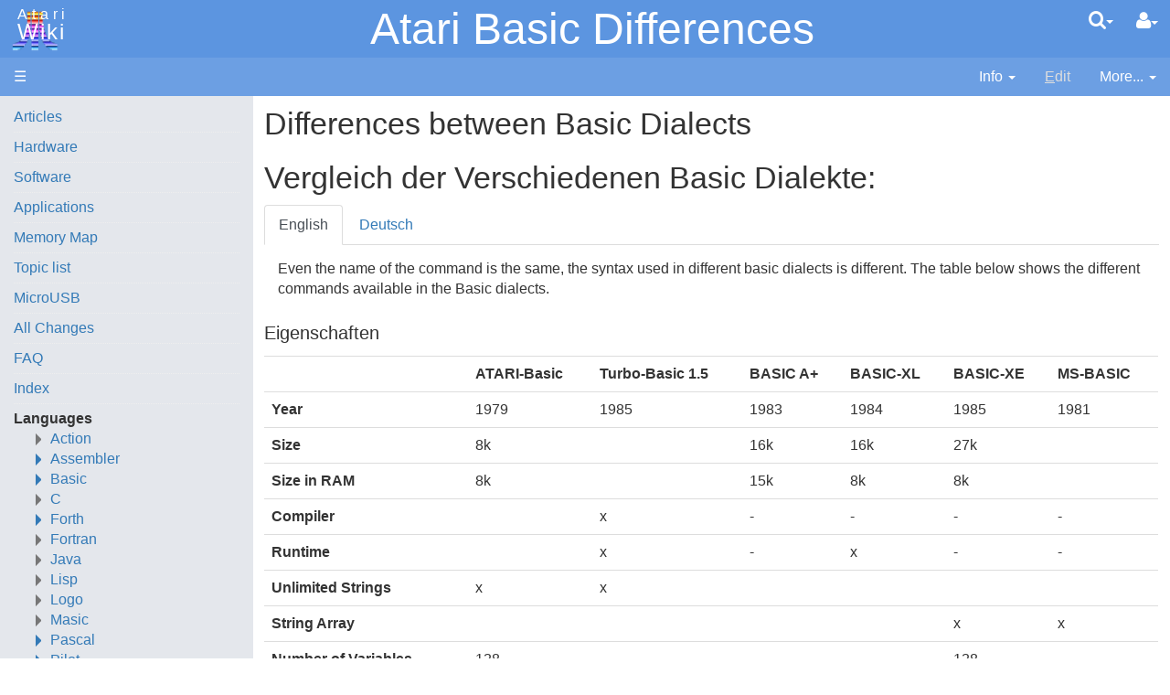

--- FILE ---
content_type: text/html;charset=UTF-8
request_url: https://atariwiki.org/wiki/Wiki.jsp?page=Atari%20Basic%20Differences
body_size: 9446
content:
<!doctype html>
<html lang="en" name="top">
  <head>

  <title>
    AtariWiki V3.1: Atari Basic Differences</title>
  <meta charset="UTF-8">
<meta http-equiv="x-ua-compatible" content="ie=edge" />
<meta name="viewport" content="width=device-width, initial-scale=1">
<meta name="author" content="Stefan Haubenthal">
  <meta name="description" content="Page version 18, last modified by Stefan Haubenthal, on " />
  <script type="text/javascript">//<![CDATA[
var LocalizedStrings = {
"javascript.dialog.styles":"Additional Styles",
"javascript.sbox.clone.suffix":"-New",
"javascript.sbox.clone":"Clone this page",
"javascript.slimbox.remoteRequest":"Remote Request {0} of {1}",
"javascript.dialog.plugin":"Plugin",
"javascript.preview.zone":"Preview Zone",
"javascript.filter.all":"( All )",
"javascript.group.validName":"Please provide a valid name for the new Group",
"javascript.dialog.permission":"Page Permission",
"javascript.slimbox.next":"Next&raquo;",
"javascript.broken.image":"Content unavailable! (broken link)",
"javascript.slimbox.previous":"&laquo;Previous",
"javascript.dialog.confirm":"Confirm",
"javascript.favs.show":"Click to show Favorites",
"javascript.slimbox.close":"Close &#215;",
"javascript.dialog.link.attributes":"Wiki Link Attributes",
"javascript.prefs.areyousure":"Without clicking the Save User Preferences button, your changes will be lost. Are you sure you want to exit this page?",
"javascript.edit.findandreplace.nomatch":"No match found!",
"javascript.tip.default.title":"More...",
"javascript.sbox.create":"Create {0}",
"javascript.collapse":"Click to collapse",
"javascript.slimbox.size":"Size: {0}px x {1}px",
"javascript.slimbox.error":"<h2>Error</h2>There was a problem with your request.<br />Please try again",
"javascript.dialog.toc.options":"TOC options",
"javascript.sort.ascending":"Ascending order. Click to reverse sort order",
"javascript.sbox.clearrecent":"Clear Recent Searches",
"javascript.sectionediting.label":"Section Overview",
"javascript.dialog.cancel":"Cancel",
"javascript.edit.areyousure":"Without clicking the Save button, your changes will be lost. Are you sure you want to exit this page?",
"javascript.edit.toolbar.makeSelection":"Please make first a selection.",
"javascript.category.title":"Click to show category [{0}] ...",
"javascript.dialog.principal":"Roles, Groups or Users",
"javascript.dialog.character.entities":"Character entities",
"javascript.slimbox.info":"Image {0} of {1}",
"javascript.slimbox.directLink":"Direct Link to the target",
"javascript.filter.hint":"Enter filter pattern (esc to clear)",
"javascript.favs.hide":"Click to hide Favorites",
"javascript.slimbox.btn":"Click to view {0}",
"javascript.tablefilter":"Filter Table Content",
"javascript.sort.click":"Click to sort",
"javascript.edit.startOfPage":"( Start of page )",
"javascript.quick.edit":"Edit this section",
"javascript.slimbox.caption":"Direct link to {0}",
"javascript.edit.resize":"Drag to resize the text area",
"javascript.edit.allsections":"( All )",
"javascript.sort.descending":"Descending order. Click to reverse sort order",
"javascript.expand":"Click to expand",
"javascript.slimbox.close.title":"Close [Esc]"
};


String.I18N = LocalizedStrings;
String.I18N.PREFIX = "javascript.";
//]]></script>

<link rel="stylesheet" type="text/css" media="screen, projection, print" id="main-stylesheet"
     href="/wiki/templates/atariwiki/haddock.css" />

<link rel="stylesheet" type="text/css" media="screen, projection, print" id="main-stylesheet"
     href="/wiki/templates/atariwiki/atariwiki.css" />

<!-- INCLUDERESOURCES (stylesheet) -->
<!-- INCLUDERESOURCES (inlinecss) -->
<script src="/wiki/scripts/haddock.js"></script>

<!-- INCLUDERESOURCES (script) -->
<meta name="wikiContext" content='view' />
<meta name="wikiBaseUrl" content='/wiki' />
<meta name="wikiPageUrl" content='/wiki/Wiki.jsp?page=%23%24%25' />
<meta name="wikiEditUrl" content='/wiki/Edit.jsp?page=%23%24%25' />
<meta name="wikiCloneUrl" content='/wiki/Edit.jsp?page=%23%24%25&clone=Atari Basic Differences' />
<meta name="wikiJsonUrl" content='/wiki/ajax' /><meta name="wikiPageName" content='Atari Basic Differences' /><meta name="wikiUserName" content="172.42.1.105" />
<meta name="wikiTemplateUrl" content='/wiki/templates/atariwiki/' />
<meta name="wikiApplicationName" content='AtariWiki V3.1' />
<meta name="wikiCsrfProtection" content='13787be9-c53a-4c5d-a766-2d4c73f8414f'/><meta name="wikiXHRSearch" content='/wiki/templates/atariwiki/../default/AJAXSearch.jsp' />
<meta name="wikiXHRPreview" content='/wiki/templates/atariwiki/../default/AJAXPreview.jsp' />
<meta name="wikiXHRCategories" content='/wiki/templates/atariwiki/../default/AJAXCategories.jsp' />
<meta name="wikiXHRHtml2Markup" content='/wiki/XHRHtml2Markup.jsp' />
<meta name="wikiXHRMarkup2Wysiwyg" content='/wiki/XHRMarkup2Wysiwyg.jsp' />

<script type="text/javascript">//<![CDATA[
/* INCLUDERESOURCES (jsfunction) */

//]]></script>

<link rel="search" href="/wiki/Wiki.jsp?page=Search"
    title='Search AtariWiki V3.1' />
<link rel="help"   href="/wiki/Wiki.jsp?page=TextFormattingRules"
    title="Help" />
<link rel="start"  href="/wiki/Wiki.jsp?page=No%20such%20variable%3A%20No%20variable%20jspwiki.frontPage%20defined." title="Front page" />
<link rel="alternate stylesheet" type="text/css" href="/wiki/templates/atariwiki/haddock.css"
    title="Standard" />

<link rel="apple-touch-icon" sizes="180x180" href="favicons/apple-touch-icon.png">
<link rel="icon" type="image/png" sizes="32x32" href="favicons/favicon-32x32.png">
<link rel="icon" type="image/png" sizes="16x16" href="favicons/favicon-16x16.png">
<link rel="manifest" href="favicons/site.webmanifest">
<link rel="mask-icon" href="favicons/safari-pinned-tab.svg" color="#da532c">
<link rel="shortcut icon" href="favicons/favicon.ico">
<meta name="msapplication-TileColor" content="#da532c">
<meta name="msapplication-config" content="favicons/browserconfig.xml">
<meta name="theme-color" content="#ffffff">

<link rel="alternate" type="application/rss+xml" title="RSS wiki feed for the entire site." href="/wiki/rss.rdf" />
<link rel="alternate" type="application/rss+xml" title="RSS wiki feed for page AtariWiki V3.1: Atari Basic Differences." href="/wiki/rss.jsp?page=Atari+Basic+Differences&amp;mode=wiki" />
</head>

<body class="context-view">

<div class="container-fluid fav-left fixed-header">

  <div class="header">

  <div class="topline">

    <div class="cage pull-left" tabindex="0">

    <a class="logo pull-left"
        href="/wiki/Wiki.jsp?page=Main"
       title="Go to home page Main ">Atari<b>Wiki</b></a>

        </div>

    <div class="cage pull-right userbox user-anonymous" tabindex="0">

  <a href="#" aria-label="User Menu" class="btn">
    <span class="icon-user"></span><span class="caret"></span>
  </a>
  <ul class="dropdown-menu pull-right" data-hover-parent=".userbox">
    <li>
      <a class="wikipage" href="/wiki/Wiki.jsp?page=UserPreferences" accesskey="" title="" ><span class="icon-user"></span>
          G&#8217;day (anonymous guest)</a></li>

    <li class="divider"></li>

    <li class="dropdown-header">
      <a class="btn btn-default btn-block"  href="/wiki/UserPreferences.jsp?redirect=Atari+Basic+Differences">User Preferences</a><a class="btn btn-primary btn-block login"  href="/wiki/Login.jsp?redirect=Atari+Basic+Differences"><span class="icon-signin"></span> Log in</a><a class="btn btn-link btn-block register"  href="/wiki/Login.jsp?redirect=Atari+Basic+Differences&amp;tab=register">Register a new user!</a></li>
  </ul>
</div>
<form action="/wiki/Search.jsp"
  class="form-inline searchbox pull-right"
  id="searchForm" tabindex="0" role="search"
  accept-charset="UTF-8">

  <input type="hidden" name="X-XSRF-TOKEN" id="X-XSRF-TOKEN" value="13787be9-c53a-4c5d-a766-2d4c73f8414f"/><a href="#" aria-label="Quick Search Menu" class="btn">
    <span class="icon-search"></span><span class="caret"></span>
  </a>
  <ul class="dropdown-menu" data-hover-parent=".searchbox">
    <li class="dropdown-header">
      <input type="text" size="20" class="form-control" name="query" id="query"
             placeholder="To search, type ahead" />
    </li>
    <li class="dropdown-header">
      <button type="submit"
              class="btn btn-primary btn-block" name="searchSubmit" id="searchSubmit"
  	          value="Go!"> For full search, hit enter...</button>
    </li>
    <li class="divider"></li>
    <li class="dropdown-header">Recent Searches</li>
    </ul>
</form>
<div class="pagename" title="Atari Basic Differences">
      <a href="#top" tabindex="-1">Atari Basic Differences</a></div>

  </div>
  <div class="navigation" role="navigation">

<ul class="nav nav-pills pull-left">
  <li id="menu"><a href="#"><!--&#x2261;-->&#9776;</a></li>

  </ul>

<ul class="nav nav-pills pull-right">

    <li id="info" tabindex="0" role="contentinfo">
      <a href="#" accessKey="i">
        <span class="icon-info-menu"></span>
        <span>Info</span>
        <span class="caret"></span></a>
    <ul class="dropdown-menu pull-right" data-hover-parent="li">
      <li class="dropdown-header">Version : <span class="badge">18</span></li>
      <li class="dropdown-header">Date Modified :
        <span>
        <a href="/wiki/Diff.jsp?page=Atari%20Basic%20Differences&amp;r1=18&amp;r2=17">03-Feb-2023 15:21</a></span>
      </li>
      <li class="dropdown-header">Author :
		Stefan Haubenthal</li>
      <li class="dropdown-header">
        <a href='/wiki/rss.jsp?page=Atari Basic Differences&mode=wiki' class='feed' title='RSS feed for page Atari Basic Differences'>&nbsp;</a> </li>
      <li class="divider"></li>
      <li class="dropdown-header">
        <a class="btn btn-xs btn-default " tabindex="0"  href="/wiki/PageInfo.jsp?page=Atari%20Basic%20Differences">More Info...</a></li>
      <li class="dropdown-header">
        <a class="btn btn-xs btn-default disabled" tabindex="0"  href="/wiki/Upload.jsp?page=Atari%20Basic%20Differences"><span class="icon-paper-clip"></span>
          Attachments</a></li>
      <li class="divider"></li>
      <li class="dropdown-header">
        Reading time: 7.5 mins, 1699 words</li>
      </ul>
  </li>
  <li id="edit"
	  class="disabled">
      <a accesskey="e"  href="/wiki/Edit.jsp?page=Atari%20Basic%20Differences"><span class="icon-pencil"></span>
          <span><span class='accesskey'>E</span>dit</span></a></li>
  <li id="more" tabindex="0">
    <a href="#">
        <span class="icon-ellipsis-v"></span>
        <span>More...</span>
        <span class="caret"></span>
    </a>
    <ul class="dropdown-menu pull-right" data-hover-parent="li">
      <li>
          <a class="slimbox-link"  href="/wiki/Wiki.jsp?page=Atari%20Basic%20Differences&amp;skin=raw">View Page Source</a></li>

        <li>
          <a class="interwiki"  href="/wiki/Wiki.jsp?page=Atari%20Basic%20Differences&amp;skin=reader">Show Reader View</a></li>

      <li class="divider "></li>
          <li class="more-menu"><ul><li><a class="wikipage" href="/wiki/Wiki.jsp?page=TextFormattingRules">Wiki-Texte formatieren</a>
</li><li><a class="wikipage" href="/wiki/Wiki.jsp?page=Statistics">Statistics</a>
</li><li><a class="wikipage" href="/wiki/Wiki.jsp?page=Index">Index</a>
</li></ul></li>

      </ul>
  </li>

</ul>

</div>

</div><div class="content active" data-toggle="li#menu"
                                       data-toggle-pref="Sidebar" >
    <div class="page" role="main">
      <div class="page-content ">

  <h2 id="section-Atari+Basic+Differences-DifferencesBetweenBasicDialects">Differences between Basic Dialects<a class="hashlink" href="#section-Atari+Basic+Differences-DifferencesBetweenBasicDialects">#</a></h2>
<h2 id="section-Atari+Basic+Differences-VergleichDerVerschiedenenBasicDialekte">Vergleich der Verschiedenen Basic Dialekte:<a class="hashlink" href="#section-Atari+Basic+Differences-VergleichDerVerschiedenenBasicDialekte">#</a></h2>
<div class="tabbedSection">
<div class="tab-English">
Even the name of the command is the same, the syntax used in different basic dialects is different. The table below shows the different commands available in the Basic dialects.
</div>
<div class="tab-Deutsch">
Trotz gleichlautendem Befehl, kann die Syntax der einzelnen Dialekte abweichen!
</div>
</div>
<h4 id="section-Atari+Basic+Differences-Eigenschaften">Eigenschaften<a class="hashlink" href="#section-Atari+Basic+Differences-Eigenschaften">#</a></h4>
<table class="wikitable" border="1"><tr class="odd"><td>                        </td><th> ATARI-Basic</th><th> Turbo-Basic 1.5</th><th> BASIC A+ </th><th> BASIC-XL </th><th> BASIC-XE</th><th> MS-BASIC</th></tr>
<tr><td><b>Year                </b> </td><td> 1979        </td><td> 1985            </td><td> 1983      </td><td> 1984      </td><td> 1985     </td><td> 1981</td></tr>
<tr class="odd"><td><b>Size                </b> </td><td> 8k          </td><td>                 </td><td> 16k       </td><td> 16k       </td><td> 27k      </td><td> </td></tr>
<tr><td><b>Size in RAM         </b> </td><td> 8k          </td><td>                 </td><td> 15k       </td><td> 8k        </td><td> 8k       </td><td> </td></tr>
<tr class="odd"><td><b>Compiler            </b> </td><td>             </td><td> x               </td><td> -         </td><td> -         </td><td> -        </td><td> -</td></tr>
<tr><td><b>Runtime             </b> </td><td>             </td><td> x               </td><td> -         </td><td> x         </td><td> -        </td><td> -</td></tr>
<tr class="odd"><td><b>Unlimited Strings   </b> </td><td> x           </td><td> x               </td><td>           </td><td>           </td><td>          </td><td> </td></tr>
<tr><td><b>String Array        </b> </td><td>             </td><td>                 </td><td>           </td><td>           </td><td> x        </td><td> x</td></tr>
<tr class="odd"><td><b>Number of Variables </b> </td><td> 128         </td><td>                 </td><td>           </td><td>           </td><td> 128      </td><td> </td></tr>
<tr><td><b>Parameter passing   </b> </td><td> -           </td><td> -               </td><td>           </td><td>           </td><td> x        </td><td> </td></tr>
<tr class="odd"><td><b>Local variables     </b> </td><td> -           </td><td> -               </td><td>           </td><td>           </td><td> x        </td><td> </td></tr>
<tr><td><b>Lowercase characters</b> </td><td> -           </td><td> x               </td><td> x         </td><td> x         </td><td> x        </td><td> </td></tr>
<tr class="odd"><td><b>Reverse characters  </b> </td><td> -           </td><td> x               </td><td> x         </td><td> x         </td><td> x        </td><td> </td></tr>
</table><p />
<h4 id="section-Atari+Basic+Differences-Befehls_C3_BCbersicht">Befehlsübersicht<a class="hashlink" href="#section-Atari+Basic+Differences-Befehls_C3_BCbersicht">#</a></h4>
<table class="wikitable" border="1"><tr class="odd"><th> ATARI-Basic</th><th> Turbo-Basic 1.5</th><th> BASIC A+</th><th> BASIC-XL</th><th> BASIC-XE</th><th> MS-BASIC</th></tr>
<tr><td> -</td><td> -</td><td> </td><td> </td><td> </td><td> </td></tr>
<tr class="odd"><td> </td><td> !</td><td> </td><td> </td><td> </td><td> </td></tr>
<tr><td> </td><td> %GET</td><td> </td><td> </td><td> </td><td> </td></tr>
<tr class="odd"><td> </td><td> %PUT</td><td> </td><td> </td><td> </td><td> </td></tr>
<tr><td> &amp;</td><td> &amp;</td><td> &amp;</td><td> &amp;</td><td> &amp;</td><td> &amp;</td></tr>
<tr class="odd"><td> *</td><td> *</td><td> *</td><td> *</td><td> *</td><td> *</td></tr>
<tr><td> .</td><td> .</td><td> .</td><td> .</td><td> .</td><td> .</td></tr>
<tr class="odd"><td> /</td><td> /</td><td> /</td><td> /</td><td> /</td><td> /</td></tr>
<tr><td> :</td><td> :</td><td> :</td><td> :</td><td> :</td><td> :</td></tr>
<tr class="odd"><td> -</td><td> -</td><td> &amp;</td><td> &amp;</td><td> &amp;</td><td> &amp;</td></tr>
<tr><td> ^</td><td> ^</td><td> ^</td><td> ^</td><td> ^</td><td> ^</td></tr>
<tr class="odd"><td> +</td><td> +</td><td> +</td><td> +</td><td> +</td><td> +</td></tr>
<tr><td> &lt;</td><td> &lt;</td><td> &lt;</td><td> &lt;</td><td> &lt;</td><td> &lt;</td></tr>
<tr class="odd"><td> =</td><td> =</td><td> =</td><td> =</td><td> =</td><td> =</td></tr>
<tr><td> &gt;</td><td> &gt;</td><td> &gt;</td><td> &gt;</td><td> &gt;</td><td> &gt;</td></tr>
<tr class="odd"><td> ABS</td><td> ABS</td><td> ABS</td><td> ABS</td><td> ABS</td><td> ABS</td></tr>
<tr><td> ADR</td><td> ADR</td><td> ADR</td><td> ADR</td><td> ADR</td><td> </td></tr>
<tr class="odd"><td> </td><td> </td><td> </td><td> </td><td> </td><td> AFTER</td></tr>
<tr><td> AND</td><td> AND</td><td> AND</td><td> AND</td><td> AND</td><td> AND</td></tr>
<tr class="odd"><td> ASC</td><td> ASC</td><td> ASC</td><td> ASC</td><td> ASC</td><td> ASC</td></tr>
<tr><td> ATN</td><td> ATN</td><td> ATN</td><td> ATN</td><td> ATN</td><td> ATN</td></tr>
<tr class="odd"><td> </td><td> </td><td> </td><td> </td><td> </td><td> AUTO</td></tr>
<tr><td> </td><td> BGET</td><td> BGET</td><td> BGET</td><td> BGET</td><td> </td></tr>
<tr class="odd"><td> </td><td> BLOAD</td><td> </td><td> </td><td> </td><td> </td></tr>
<tr><td> </td><td> BPUT</td><td> BPUT</td><td> BPUT</td><td> BPUT</td><td> </td></tr>
<tr class="odd"><td> </td><td> BRUN</td><td> </td><td> </td><td> </td><td> </td></tr>
<tr><td> </td><td> </td><td> BUMP</td><td> BUMP</td><td> BUMP</td><td> </td></tr>
<tr class="odd"><td> BYE</td><td> BYE</td><td> BYE</td><td> BYE</td><td> BYE</td><td> </td></tr>
<tr><td> CHR$</td><td> CHR$</td><td> CHR$</td><td> CHR$</td><td> CHR$</td><td> CHR$</td></tr>
<tr class="odd"><td> </td><td> CIRCLE</td><td> </td><td> </td><td> </td><td> </td></tr>
<tr><td> </td><td> </td><td> </td><td> </td><td> </td><td> CLEAR</td></tr>
<tr class="odd"><td> </td><td> </td><td> </td><td> </td><td> </td><td> CLEAR STACK</td></tr>
<tr><td> CLOAD</td><td> CLOAD</td><td> CLOAD</td><td> CLOAD</td><td> CLOAD</td><td> CLOAD</td></tr>
<tr class="odd"><td> CLOG</td><td> CLOG</td><td> CLOG</td><td> CLOG</td><td> CLOG</td><td> CLOG</td></tr>
<tr><td> CLOSE</td><td> CLOSE</td><td> CLOSE</td><td> CLOSE</td><td> CLOSE</td><td> CLOSE</td></tr>
<tr class="odd"><td> CLR</td><td> CLR</td><td> CLR</td><td> CLR</td><td> CLR</td><td> </td></tr>
<tr><td> </td><td> CLS</td><td> </td><td> </td><td> </td><td> CLS</td></tr>
<tr class="odd"><td> COLOR</td><td> COLOR</td><td> COLOR</td><td> COLOR</td><td> COLOR</td><td> COLOR</td></tr>
<tr><td> COM</td><td> COM</td><td> COM</td><td> COM</td><td> COM</td><td> </td></tr>
<tr class="odd"><td> </td><td> </td><td> </td><td> </td><td> </td><td> COMMON</td></tr>
<tr><td> CONT</td><td> CONT</td><td> CONT</td><td> CONT</td><td> CONT</td><td> CONT</td></tr>
<tr class="odd"><td> COS</td><td> COS</td><td> COS</td><td> COS</td><td> COS</td><td> COS</td></tr>
<tr><td> </td><td> </td><td> CP</td><td> CP</td><td> CP</td><td> </td></tr>
<tr class="odd"><td> CSAVE</td><td> CSAVE</td><td> CSAVE</td><td> CSAVE</td><td> CSAVE</td><td> CSAVE</td></tr>
<tr><td> DATA</td><td> DATA</td><td> DATA</td><td> DATA</td><td> DATA</td><td> DATA</td></tr>
<tr class="odd"><td> </td><td> DEC</td><td> </td><td> </td><td> </td><td> </td></tr>
<tr><td> </td><td> </td><td> </td><td> </td><td> </td><td> DEF</td></tr>
<tr class="odd"><td> </td><td> </td><td> </td><td> </td><td> </td><td> DEFDBL</td></tr>
<tr><td> </td><td> </td><td> </td><td> </td><td> </td><td> DEFINT</td></tr>
<tr class="odd"><td> </td><td> </td><td> </td><td> </td><td> </td><td> DEFSGN</td></tr>
<tr><td> </td><td> </td><td> </td><td> </td><td> </td><td> DEFSTR</td></tr>
<tr class="odd"><td> DEG</td><td> DEG</td><td> DEG</td><td> DEG</td><td> DEG</td><td> DEG</td></tr>
<tr><td> </td><td> DEL</td><td> DEL</td><td> DEL</td><td> DEL</td><td> DEL</td></tr>
<tr class="odd"><td> </td><td> DELETE</td><td> </td><td> </td><td> </td><td> </td></tr>
<tr><td> DIM</td><td> DIM</td><td> DIM</td><td> DIM</td><td> DIM</td><td> DIM</td></tr>
<tr class="odd"><td> </td><td> DIR</td><td> DIR</td><td> DIR</td><td> DIR</td><td> </td></tr>
<tr><td> </td><td> DIV</td><td> </td><td> </td><td> </td><td> </td></tr>
<tr class="odd"><td> </td><td> DO</td><td> </td><td> </td><td> </td><td> </td></tr>
<tr><td> DOS</td><td> DOS</td><td> DOS</td><td> DOS</td><td> DOS</td><td> DOS</td></tr>
<tr class="odd"><td> </td><td> DPEEK</td><td> DPEEK</td><td> DPEEK</td><td> DPEEK</td><td> </td></tr>
<tr><td> </td><td> DPOKE</td><td> DPOKE</td><td> DPOKE</td><td> DPOKE</td><td> </td></tr>
<tr class="odd"><td> DRAWTO</td><td> DRAWTO</td><td> DRAWTO</td><td> DRAWTO</td><td> DRAWTO</td><td> </td></tr>
<tr><td> </td><td> DSOUND</td><td> </td><td> </td><td> </td><td> </td></tr>
<tr class="odd"><td> </td><td> DUMP</td><td> </td><td> </td><td> </td><td> </td></tr>
<tr><td> </td><td> ELSE</td><td> ELSE</td><td> ELSE</td><td> ELSE</td><td> ELSE</td></tr>
<tr class="odd"><td> END</td><td> END</td><td> END</td><td> END</td><td> END</td><td> END</td></tr>
<tr><td> </td><td> ENDIF</td><td> ENDIF</td><td> ENDIF</td><td> ENDIF</td><td> </td></tr>
<tr class="odd"><td> </td><td> ENDPROC</td><td> </td><td> </td><td> </td><td> </td></tr>
<tr><td> </td><td> </td><td> ENDWHILE</td><td> ENDWHILE</td><td> ENDWHILE</td><td> </td></tr>
<tr class="odd"><td> ENTER</td><td> ENTER</td><td> ENTER</td><td> ENTER</td><td> ENTER</td><td> </td></tr>
<tr><td> </td><td> </td><td> </td><td> </td><td> </td><td> EOF</td></tr>
<tr class="odd"><td> </td><td> </td><td> ERASE</td><td> ERASE</td><td> ERASE</td><td> </td></tr>
<tr><td> </td><td> ERL</td><td> </td><td> </td><td> </td><td> ERL</td></tr>
<tr class="odd"><td> </td><td> ERR</td><td> ERR</td><td> ERR</td><td> ERR</td><td> ERR</td></tr>
<tr><td> </td><td> </td><td> </td><td> </td><td> </td><td> ERROR</td></tr>
<tr class="odd"><td> </td><td> EXEC</td><td> </td><td> </td><td> </td><td> </td></tr>
<tr><td> </td><td> EXIT</td><td> </td><td> </td><td> </td><td> </td></tr>
<tr class="odd"><td> </td><td> EXOR</td><td> </td><td> </td><td> </td><td> </td></tr>
<tr><td> EXP</td><td> EXP</td><td> EXP</td><td> EXP</td><td> EXP</td><td> EXP</td></tr>
<tr class="odd"><td> </td><td> </td><td> FAST</td><td> FAST</td><td> FAST</td><td> </td></tr>
<tr><td> </td><td> FCOLOR</td><td> </td><td> </td><td> </td><td> </td></tr>
<tr class="odd"><td> </td><td> </td><td> </td><td> </td><td> </td><td> FILL</td></tr>
<tr><td> </td><td> FILLTO</td><td> </td><td> </td><td> </td><td> </td></tr>
<tr class="odd"><td> </td><td> </td><td> FIND</td><td> FIND</td><td> FIND</td><td> </td></tr>
<tr><td> FOR</td><td> FOR</td><td> FOR</td><td> FOR</td><td> FOR</td><td> FOR</td></tr>
<tr class="odd"><td> </td><td> FRAC</td><td> </td><td> </td><td> </td><td> </td></tr>
<tr><td> FRE</td><td> FRE</td><td> FRE</td><td> FRE</td><td> FRE</td><td> FRE</td></tr>
<tr class="odd"><td> GET</td><td> GET</td><td> GET</td><td> GET</td><td> GET</td><td> GET</td></tr>
<tr><td> </td><td> GO#</td><td> </td><td> </td><td> </td><td> </td></tr>
<tr class="odd"><td> GOSUB</td><td> GOSUB</td><td> GOSUB</td><td> GOSUB</td><td> GOSUB</td><td> GOSUB</td></tr>
<tr><td> GOTO</td><td> GOTO</td><td> GOTO</td><td> GOTO</td><td> GOTO</td><td> GOTO</td></tr>
<tr class="odd"><td> GRAPHICS</td><td> GRAPHICS</td><td> GRAPHICS</td><td> GRAPHICS</td><td> GRAPHICS</td><td> GRAPHICS</td></tr>
<tr><td> </td><td> HEX$</td><td> HEX$</td><td> HEX$</td><td> HEX$</td><td> </td></tr>
<tr class="odd"><td> </td><td> </td><td> HSTICK</td><td> HSTICK</td><td> HSTICK</td><td> </td></tr>
<tr><td> </td><td> </td><td> HITCLR</td><td> HITCLR</td><td> HITCLR</td><td> </td></tr>
<tr class="odd"><td> IF</td><td> IF</td><td> IF</td><td> IF</td><td> IF</td><td> IF</td></tr>
<tr><td> </td><td> INKEY$</td><td> </td><td> </td><td> </td><td> INKEY$</td></tr>
<tr class="odd"><td> INPUT</td><td> INPUT</td><td> INPUT</td><td> INPUT</td><td> INPUT</td><td> INPUT</td></tr>
<tr><td> </td><td> </td><td> </td><td> </td><td> </td><td> INPUT AT</td></tr>
<tr class="odd"><td> </td><td> INSTR</td><td> </td><td> </td><td> </td><td> INSTR</td></tr>
<tr><td> INT</td><td> INT</td><td> INT</td><td> INT</td><td> INT</td><td> INT</td></tr>
<tr class="odd"><td> </td><td> </td><td> </td><td> </td><td> </td><td> KILL</td></tr>
<tr><td> </td><td> </td><td> LEFT$</td><td> LEFT$</td><td> LEFT$</td><td> LEFT$</td></tr>
<tr class="odd"><td> LEN</td><td> LEN</td><td> LEN</td><td> LEN</td><td> LEN</td><td> LEN</td></tr>
<tr><td> LET</td><td> LET</td><td> LET</td><td> LET</td><td> LET</td><td> LET</td></tr>
<tr class="odd"><td> </td><td> </td><td> </td><td> </td><td> </td><td> LINE INPUT</td></tr>
<tr><td> </td><td> </td><td> </td><td> </td><td> </td><td> LINE INPUT AT</td></tr>
<tr class="odd"><td> LIST</td><td> LIST</td><td> LIST</td><td> LIST</td><td> LIST</td><td> LIST</td></tr>
<tr><td> LOAD</td><td> LOAD</td><td> LOAD</td><td> LOAD</td><td> LOAD</td><td> LOAD</td></tr>
<tr class="odd"><td> </td><td> </td><td> </td><td> </td><td> LOCAL</td><td> </td></tr>
<tr><td> LOCATE</td><td> LOCATE</td><td> LOCATE</td><td> LOCATE</td><td> LOCATE</td><td> </td></tr>
<tr class="odd"><td> </td><td> LOCK</td><td> </td><td> </td><td> </td><td> LOCK</td></tr>
<tr><td> LOG</td><td> LOG</td><td> LOG</td><td> LOG</td><td> LOG</td><td> LOG</td></tr>
<tr class="odd"><td> </td><td> </td><td> LOMEM</td><td> LOMEM</td><td> LOMEM</td><td> </td></tr>
<tr><td> </td><td> LOOP</td><td> </td><td> </td><td> </td><td> </td></tr>
<tr class="odd"><td> LPRINT</td><td> LPRINT</td><td> LPRINT</td><td> LPRINT</td><td> LPRINT</td><td> </td></tr>
<tr><td> </td><td> </td><td> LVAR</td><td> LVAR</td><td> LVAR</td><td> </td></tr>
<tr class="odd"><td> </td><td> </td><td> </td><td> </td><td> </td><td> MERGE</td></tr>
<tr><td> </td><td> </td><td> MID$</td><td> MID$</td><td> MID$</td><td> MID$</td></tr>
<tr class="odd"><td> </td><td> </td><td> MISSILE</td><td> MISSILE</td><td> MISSILE</td><td> </td></tr>
<tr><td> </td><td> MOD</td><td> </td><td> </td><td> </td><td> </td></tr>
<tr class="odd"><td> </td><td> MOVE</td><td> MOVE</td><td> MOVE</td><td> MOVE</td><td> </td></tr>
<tr><td> </td><td> </td><td> </td><td> </td><td> </td><td> NAME TO</td></tr>
<tr class="odd"><td> NEW</td><td> NEW</td><td> NEW</td><td> NEW</td><td> NEW</td><td> NEW</td></tr>
<tr><td> NEXT</td><td> NEXT</td><td> NEXT</td><td> NEXT</td><td> NEXT</td><td> NEXT</td></tr>
<tr class="odd"><td> NOT</td><td> NOT</td><td> NOT</td><td> NOT</td><td> NOT</td><td> NOT</td></tr>
<tr><td> NOTE</td><td> NOTE</td><td> NOTE</td><td> NOTE</td><td> NOTE</td><td> NOTE</td></tr>
<tr class="odd"><td> </td><td> </td><td> NUM</td><td> NUM</td><td> NUM</td><td> </td></tr>
<tr><td> ON</td><td> ON</td><td> ON</td><td> ON</td><td> ON</td><td> ON</td></tr>
<tr class="odd"><td> </td><td> </td><td> </td><td> </td><td> </td><td> ON ERROR GOTO</td></tr>
<tr><td> OPEN</td><td> OPEN</td><td> OPEN</td><td> OPEN</td><td> OPEN</td><td> </td></tr>
<tr class="odd"><td> </td><td> </td><td> </td><td> </td><td> </td><td> OPTION</td></tr>
<tr><td> OR</td><td> OR</td><td> OR</td><td> OR</td><td> OR</td><td> OR</td></tr>
<tr class="odd"><td> PADDLE</td><td> PADDLE</td><td> PADDLE</td><td> PADDLE</td><td> PADDLE</td><td> PADDLE</td></tr>
<tr><td> </td><td> PAINT</td><td> </td><td> </td><td> </td><td> </td></tr>
<tr class="odd"><td> </td><td> PAUSE</td><td> </td><td> </td><td> </td><td> </td></tr>
<tr><td> PEEK</td><td> PEEK</td><td> PEEK</td><td> PEEK</td><td> PEEK</td><td> PEEK</td></tr>
<tr class="odd"><td> </td><td> </td><td> PEN</td><td> PEN</td><td> PEN</td><td> </td></tr>
<tr><td> PLOT</td><td> PLOT</td><td> PLOT</td><td> PLOT</td><td> PLOT</td><td> PLOT</td></tr>
<tr class="odd"><td> </td><td> </td><td> </td><td> </td><td> </td><td> PLOT TO</td></tr>
<tr><td> </td><td> </td><td> PMADR</td><td> PMADR</td><td> PMADR</td><td> </td></tr>
<tr class="odd"><td> </td><td> </td><td> PMCLR</td><td> PMCLR</td><td> PMCLR</td><td> </td></tr>
<tr><td> </td><td> </td><td> PMCOLOR</td><td> PMCOLOR</td><td> PMCOLOR</td><td> </td></tr>
<tr class="odd"><td> </td><td> </td><td> PMGRAPHICS</td><td> PMGRAPHICS</td><td> PMGRAPHICS</td><td> </td></tr>
<tr><td> </td><td> </td><td> PMMOVE</td><td> PMMOVE</td><td> PMMOVE</td><td> </td></tr>
<tr class="odd"><td> </td><td> </td><td> PMWIDTH</td><td> PMWIDTH</td><td> PMWIDTH</td><td> </td></tr>
<tr><td> POINT</td><td> POINT</td><td> </td><td> </td><td> </td><td> </td></tr>
<tr class="odd"><td> POKE</td><td> POKE</td><td> POKE</td><td> POKE</td><td> POKE</td><td> POKE</td></tr>
<tr><td> POP</td><td> POP</td><td> POP</td><td> POP</td><td> POP</td><td> </td></tr>
<tr class="odd"><td> POSITION</td><td> POSITION</td><td> POSITION</td><td> POSITION</td><td> POSITION</td><td> </td></tr>
<tr><td> PRINT</td><td> PRINT</td><td> PRINT</td><td> PRINT</td><td> PRINT</td><td> PRINT</td></tr>
<tr class="odd"><td> </td><td> </td><td> </td><td> </td><td> </td><td> PRINT AT</td></tr>
<tr><td> </td><td> </td><td> PRINT USING</td><td> PRINT USING</td><td> PRINT USING</td><td> PRINT USING</td></tr>
<tr class="odd"><td> </td><td> PROC</td><td> </td><td> </td><td> </td><td> </td></tr>
<tr><td> </td><td> </td><td> </td><td> </td><td> PROCEDURE</td><td> </td></tr>
<tr class="odd"><td> </td><td> </td><td> PROTECT</td><td> PROTECT</td><td> PROTECT</td><td> </td></tr>
<tr><td> PTRIG</td><td> PTRIG</td><td> PTRIG</td><td> PTRIG</td><td> PTRIG</td><td> PTRIG</td></tr>
<tr class="odd"><td> PUT</td><td> PUT</td><td> PUT</td><td> PUT</td><td> PUT</td><td> PUT</td></tr>
<tr><td> RAD</td><td> RAD</td><td> RAD</td><td> RAD</td><td> RAD</td><td> </td></tr>
<tr class="odd"><td> </td><td> RAND</td><td> </td><td> </td><td> </td><td> </td></tr>
<tr><td> </td><td> </td><td> RANDOM</td><td> RANDOM</td><td> RANDOM</td><td> </td></tr>
<tr class="odd"><td> </td><td> </td><td> </td><td> </td><td> </td><td> RANDOMIZE</td></tr>
<tr><td> READ</td><td> READ</td><td> READ</td><td> READ</td><td> READ</td><td> READ</td></tr>
<tr class="odd"><td> REM</td><td> REM</td><td> REM</td><td> REM</td><td> REM</td><td> REM</td></tr>
<tr><td> </td><td> RENAME</td><td> RENAME</td><td> RENAME</td><td> RENAME</td><td> </td></tr>
<tr class="odd"><td> </td><td> RENUM</td><td> RENUM</td><td> RENUM</td><td> RENUM</td><td> RENUM</td></tr>
<tr><td> </td><td> REPEAT</td><td> </td><td> </td><td> </td><td> </td></tr>
<tr class="odd"><td> RESTORE</td><td> RESTORE</td><td> RESTORE</td><td> RESTORE</td><td> RESTORE</td><td> RESTORE</td></tr>
<tr><td> </td><td> </td><td> </td><td> </td><td> </td><td> RESUME</td></tr>
<tr class="odd"><td> RETURN</td><td> RETURN</td><td> RETURN</td><td> RETURN</td><td> RETURN</td><td> RETURN</td></tr>
<tr><td> </td><td> </td><td> RGET</td><td> RGET</td><td> RGET</td><td> </td></tr>
<tr class="odd"><td> </td><td> </td><td> RIGHT$</td><td> RIGHT$</td><td> RIGHT$</td><td> RIGHT$</td></tr>
<tr><td> RND</td><td> RND</td><td> RND</td><td> RND</td><td> RND</td><td> RND</td></tr>
<tr class="odd"><td> </td><td> </td><td> RPUT</td><td> RPUT</td><td> RPUT</td><td> </td></tr>
<tr><td> RUN</td><td> RUN</td><td> RUN</td><td> RUN</td><td> RUN</td><td> RUN</td></tr>
<tr class="odd"><td> SAVE</td><td> SAVE</td><td> SAVE</td><td> SAVE</td><td> SAVE</td><td> SAVE</td></tr>
<tr><td> </td><td> </td><td> </td><td> </td><td> </td><td> SAVE LOCK</td></tr>
<tr class="odd"><td> </td><td> </td><td> </td><td> </td><td> </td><td> SCRN$</td></tr>
<tr><td> </td><td> </td><td> SET</td><td> SET</td><td> SET</td><td> </td></tr>
<tr class="odd"><td> SETCOLOR</td><td> SETCOLOR</td><td> SETCOLOR</td><td> SETCOLOR</td><td> SETCOLOR</td><td> SETCOLOR</td></tr>
<tr><td> SGN</td><td> SGN</td><td> SGN</td><td> SGN</td><td> SGN</td><td> SGN</td></tr>
<tr class="odd"><td> SIN</td><td> SIN</td><td> SIN</td><td> SIN</td><td> SIN</td><td> SIN</td></tr>
<tr><td> </td><td> </td><td> </td><td> </td><td> SORT</td><td> </td></tr>
<tr class="odd"><td> SOUND</td><td> SOUND</td><td> SOUND</td><td> SOUND</td><td> SOUND</td><td> SOUND</td></tr>
<tr><td> SQR</td><td> SQR</td><td> SQR</td><td> SQR</td><td> SQR</td><td> SQR</td></tr>
<tr class="odd"><td> </td><td> </td><td> </td><td> </td><td> </td><td> STACK</td></tr>
<tr><td> STATUS</td><td> STATUS</td><td> STATUS</td><td> STATUS</td><td> STATUS</td><td> STATUS</td></tr>
<tr class="odd"><td> STEP</td><td> STEP</td><td> STEP</td><td> STEP</td><td> STEP</td><td> STEP</td></tr>
<tr><td> STICK</td><td> STICK</td><td> STICK</td><td> STICK</td><td> STICK</td><td> STICK</td></tr>
<tr class="odd"><td> STOP</td><td> STOP</td><td> STOP</td><td> STOP</td><td> STOP</td><td> STOP</td></tr>
<tr><td> STR$</td><td> STR$</td><td> STR$</td><td> STR$</td><td> STR$</td><td> STR$</td></tr>
<tr class="odd"><td> STRIG</td><td> STRIG</td><td> STRIG</td><td> STRIG</td><td> STRIG</td><td> STRIG</td></tr>
<tr><td> </td><td> </td><td> </td><td> </td><td> </td><td> STRING$</td></tr>
<tr class="odd"><td> </td><td> </td><td> SYS</td><td> SYS</td><td> SYS</td><td> </td></tr>
<tr><td> </td><td> </td><td> TAB</td><td> TAB</td><td> TAB</td><td> </td></tr>
<tr class="odd"><td> TAN</td><td> TAN</td><td> TAN</td><td> TAN</td><td> TAN</td><td> TAN</td></tr>
<tr><td> </td><td> TEXT</td><td> </td><td> </td><td> </td><td> </td></tr>
<tr class="odd"><td> THEN</td><td> THEN</td><td> THEN</td><td> THEN</td><td> THEN</td><td> THEN</td></tr>
<tr><td> </td><td> TIME</td><td> </td><td> </td><td> </td><td> TIME</td></tr>
<tr class="odd"><td> </td><td> TIME$</td><td> </td><td> </td><td> </td><td> TIME$</td></tr>
<tr><td> TO</td><td> TO</td><td> TO</td><td> TO</td><td> TO</td><td> TO</td></tr>
<tr class="odd"><td> </td><td> TRACE</td><td> TRACE</td><td> TRACE</td><td> TRACE</td><td> </td></tr>
<tr><td> </td><td> </td><td> TRACEOFF</td><td> TRACEOFF</td><td> TRACEOFF</td><td> </td></tr>
<tr class="odd"><td> TRAP</td><td> TRAP</td><td> TRAP</td><td> TRAP</td><td> TRAP</td><td> </td></tr>
<tr><td> </td><td> </td><td> </td><td> </td><td> </td><td> TROFF</td></tr>
<tr class="odd"><td> </td><td> </td><td> </td><td> </td><td> </td><td> TRON</td></tr>
<tr><td> </td><td> TRUNC</td><td> </td><td> </td><td> </td><td> </td></tr>
<tr class="odd"><td> </td><td> UINSTR</td><td> </td><td> </td><td> </td><td> </td></tr>
<tr><td> </td><td> UNLOCK</td><td> </td><td> </td><td> </td><td> UNLOCK</td></tr>
<tr class="odd"><td> </td><td> </td><td> UNPROTECT</td><td> UNPROTECT</td><td> UNPROTECT</td><td> </td></tr>
<tr><td> </td><td> UNTIL</td><td> </td><td> </td><td> </td><td> </td></tr>
<tr class="odd"><td> USR</td><td> USR</td><td> USR</td><td> USR</td><td> USR</td><td> USR</td></tr>
<tr><td> VAL</td><td> VAL</td><td> VAL</td><td> VAL</td><td> VAL</td><td> VAL</td></tr>
<tr class="odd"><td> </td><td> </td><td> </td><td> </td><td> </td><td> VARPTR</td></tr>
<tr><td> </td><td> </td><td> </td><td> </td><td> </td><td> VERIFY</td></tr>
<tr class="odd"><td> </td><td> </td><td> VSTICK</td><td> VSTICK</td><td> VSTICK</td><td> </td></tr>
<tr><td> </td><td> </td><td> WAIT</td><td> WAIT</td><td> WAIT</td><td> </td></tr>
<tr class="odd"><td> </td><td> WEND</td><td> </td><td> </td><td> </td><td> </td></tr>
<tr><td> </td><td> WHILE</td><td> WHILE</td><td> WHILE</td><td> WHILE</td><td> </td></tr>
<tr class="odd"><td> XIO</td><td> XIO</td><td> XIO</td><td> XIO</td><td> XIO</td><td> XIO</td></tr>
<tr><td> </td><td> </td><td> </td><td> </td><td> XTEND</td><td> </td></tr>
</table></div>
<div class="page-footer visible-print">
  This page (revision-18) was last changed on <a href="/wiki/Diff.jsp?page=Atari%20Basic%20Differences&amp;r1=18&amp;r2=17">03-Feb-2023 15:21</a> by <a class="wikipage" href="/wiki/Wiki.jsp?page=Stefan%20Haubenthal">Stefan Haubenthal</a><a href='/wiki/rss.jsp?page=Atari Basic Differences&mode=wiki' class='feed' title='RSS feed for page Atari Basic Differences'>&nbsp;</a> <a href="#top" title="Go to top" class="btn">Top<span class="caret-up"></span></a>
  </div>
</div>
    <div class="sidebar">

  <div class="leftmenu">
    <a class="wikipage" href="/wiki/Wiki.jsp?page=Articles">Articles</a>
<hr />
<a class="wikipage" href="/wiki/Wiki.jsp?page=Articles#section-Articles-Hardware">Hardware</a>
<hr />
<a class="wikipage" href="/wiki/Wiki.jsp?page=Articles#section-Articles-Software">Software</a>
<hr />
<a class="wikipage" href="/wiki/Wiki.jsp?page=Articles#section-Articles-Applications">Applications</a>
<hr />
<a class="wikipage" href="/wiki/Wiki.jsp?page=Memory%20Map">Memory Map</a>
<hr />
<a class="wikipage" href="/wiki/Wiki.jsp?page=Topic%20list">Topic list</a>
<hr />
<a class="wikipage" href="/wiki/Wiki.jsp?page=MicroUSB">MicroUSB</a>
<hr />
<a class="wikipage" href="/wiki/Wiki.jsp?page=AllNews">All Changes</a>
<hr />
<a class="wikipage" href="/wiki/Wiki.jsp?page=FAQ">FAQ</a>
<hr />
<a class="wikipage" href="/wiki/Wiki.jsp?page=Index">Index</a>
<hr />
<b>Languages</b>
<div class="collapse">
<ul><li><a class="wikipage" href="/wiki/Wiki.jsp?page=Action">Action</a>
</li><li><a class="wikipage" href="/wiki/Wiki.jsp?page=Assembler">Assembler</a>
<ol><li><a class="wikipage" href="/wiki/Wiki.jsp?page=130XE%2B%20Makroassembler">130XE+ Makroassembler</a>
</li><li><a class="wikipage" href="/wiki/Wiki.jsp?page=A65%20Assembler">A65 Assembler</a>
</li><li><a class="wikipage" href="/wiki/Wiki.jsp?page=AMOEBA">AMOEBA</a>
</li><li><a class="wikipage" href="/wiki/Wiki.jsp?page=Alfasm">Alfasm</a>
</li><li><a class="wikipage" href="/wiki/Wiki.jsp?page=Atari%20Assembler%20Editor">Atari Assembler Editor</a>
</li><li><a class="wikipage" href="/wiki/Wiki.jsp?page=Atari%20Macro%20Assembler">Atari Macro Assembler</a>
</li><li><a class="wikipage" href="/wiki/Wiki.jsp?page=Atmas%20II">Atmas II</a>
</li><li><a class="wikipage" href="/wiki/Wiki.jsp?page=Atmas%20I">Atmas I</a>
</li><li><a class="wikipage" href="/wiki/Wiki.jsp?page=Bug65">BUG/65</a>
</li><li><a class="wikipage" href="/wiki/Wiki.jsp?page=Bibo%20Assembler">Bibo Assembler</a>
</li><li><a class="wikipage" href="/wiki/Wiki.jsp?page=DataSoft%20Datasm-65">DataSoft Datasm/65</a>
</li><li><a class="wikipage" href="/wiki/Wiki.jsp?page=DDT">Dunion's Debugging Tool (DDT)</a>
</li><li><a class="wikipage" href="/wiki/Wiki.jsp?page=EASMD">EASMD</a>
</li><li><a class="wikipage" href="/wiki/Wiki.jsp?page=Edit%206502">Edit 6502</a>
</li><li><a class="wikipage" href="/wiki/Wiki.jsp?page=Extended_DDT">Extended Dunion's Debugging Tool (ExDDT)</a>
</li><li><a class="wikipage" href="/wiki/Wiki.jsp?page=Mac65">MAC/65</a>
</li><li><a class="wikipage" href="/wiki/Wiki.jsp?page=MAE%20Assembler">MAE Assembler</a>
</li><li><a class="wikipage" href="/wiki/Wiki.jsp?page=Synapse%20Assembler">Synapse Assembler</a>
</li></ol></li><li><a class="wikipage" href="/wiki/Wiki.jsp?page=Basic">Basic</a>
<ol><li><a class="wikipage" href="/wiki/Wiki.jsp?page=Advan%20Basic">Advan Basic</a>
</li><li><a class="wikipage" href="/wiki/Wiki.jsp?page=Altirra%20Basic">Altirra Basic</a>
</li><li><a class="wikipage" href="/wiki/Wiki.jsp?page=Atari%20BASIC">Atari BASIC</a>
</li><li><a class="wikipage" href="/wiki/Wiki.jsp?page=Basic%20plus%20plus">Basic++</a>
</li><li><a class="wikipage" href="/wiki/Wiki.jsp?page=CTH-FastBasic">CTH-FastBasic</a>
</li><li><a class="wikipage" href="/wiki/Wiki.jsp?page=Enhancements%20to%20Basic%202.1">Enhancements to Basic 2.1</a>
</li><li><a class="wikipage" href="/wiki/Wiki.jsp?page=FastBasic">FastBasic</a>
</li><li><a class="wikipage" href="/wiki/Wiki.jsp?page=Hypra-Soft-Basic">Hypra-Soft-Basic</a>
</li><li><a class="wikipage" href="/wiki/Wiki.jsp?page=Microsoft%20Basic%20II">Microsoft Basic II</a>
</li><li><a class="wikipage" href="/wiki/Wiki.jsp?page=Microsoft%20Basic%20I">Microsoft Basic I</a>
</li><li><a class="wikipage" href="/wiki/Wiki.jsp?page=OSS%20Basic%20A%2B">OSS Basic A+</a>
</li><li><a class="wikipage" href="/wiki/Wiki.jsp?page=Basic%20XE">OSS Basic XE</a>
</li><li><a class="wikipage" href="/wiki/Wiki.jsp?page=Basic%20XL">OSS Basic XL</a>
</li><li><a class="wikipage" href="/wiki/Wiki.jsp?page=OSS%20Integer%20Basic">OSS Integer Basic</a>
</li><li><a class="wikipage" href="/wiki/Wiki.jsp?page=Turbo-BASIC%20XL">Turbo-BASIC XL</a>
</li><li><a class="wikipage" href="/wiki/Wiki.jsp?page=U-Basic">U-Basic</a>
</li></ol></li><li><a class="wikipage" href="/wiki/Wiki.jsp?page=C">C</a>
</li><li><a class="wikipage" href="/wiki/Wiki.jsp?page=Forth">Forth</a>
<ol><li><a class="wikipage" href="/wiki/Wiki.jsp?page=FIG%20Forth%201.1">FIG Forth 1.1</a>
</li><li><a class="wikipage" href="/wiki/Wiki.jsp?page=SNAUT">SNAUT</a>
</li><li><a class="wikipage" href="/wiki/Wiki.jsp?page=ValFORTH">ValFORTH</a>
</li><li><a class="wikipage" href="/wiki/Wiki.jsp?page=VolksForth">VolksForth</a>
</li><li><a class="wikipage" href="/wiki/Wiki.jsp?page=X-FORTH">X-FORTH</a>
</li></ol></li><li><a class="wikipage" href="/wiki/Wiki.jsp?page=Fortran">Fortran</a>
</li><li><a class="wikipage" href="/wiki/Wiki.jsp?page=Java">Java</a>
</li><li><a class="wikipage" href="/wiki/Wiki.jsp?page=Lisp">Lisp</a>
</li><li><a class="wikipage" href="/wiki/Wiki.jsp?page=Logo">Logo</a>
</li><li><a class="wikipage" href="/wiki/Wiki.jsp?page=Masic">Masic</a>
</li><li><a class="wikipage" href="/wiki/Wiki.jsp?page=Pascal">Pascal</a>
<ol><li><a class="wikipage" href="/wiki/Wiki.jsp?page=APX%20Atari%20Pascal">APX Atari Pascal</a>
</li><li><a class="external" href="https://atariwiki.org/wiki/Wiki.jsp?page=Pascal#section-Pascal-CLSNPascal">CLSN Pascal</a><img class="outlink" src="/wiki/images/out.png" alt="" />
</li><li><a class="wikipage" href="/wiki/Wiki.jsp?page=Draper%20Pascal">Draper Pascal</a>
</li><li><a class="wikipage" href="/wiki/Wiki.jsp?page=Kyan%20Pascal">Kyan Pascal</a>
</li></ol></li><li><a class="wikipage" href="/wiki/Wiki.jsp?page=Pilot">Pilot</a>
<ol><li><a class="wikipage" href="/wiki/Wiki.jsp?page=Pilot">Pilot</a>
</li><li><a class="wikipage" href="/wiki/Wiki.jsp?page=Pilot%20II%20or%20Super%20Pilot">Pilot II or Super Pilot</a>
</li></ol></li><li><a class="wikipage" href="/wiki/Wiki.jsp?page=PL65">PL65</a>
</li><li><a class="wikipage" href="/wiki/Wiki.jsp?page=Quick">Quick</a>
</li><li><a class="wikipage" href="/wiki/Wiki.jsp?page=TCL">TCL</a>
</li><li><a class="wikipage" href="/wiki/Wiki.jsp?page=WSFN">WSFN</a>
</li><li><a class="wikipage" href="/wiki/Wiki.jsp?page=CHIP-8">CHIP-8</a>
</li></ul></div>
<hr />
<b>Code</b>
<div class="collapse">
<ul><li><a class="wikipage" href="/wiki/Wiki.jsp?page=Operating%20System">Operating System</a>
</li><li><a class="external" href="https://atariwiki.org/wiki/Wiki.jsp?page=Articles#section-Articles-SourceCode">Source Code</a><img class="outlink" src="/wiki/images/out.png" alt="" />
</li><li><a class="wikipage" href="/wiki/Wiki.jsp?page=6502%20Assembly%20Code">6502 Assembly Code</a>
</li><li><a class="wikipage" href="/wiki/Wiki.jsp?page=Basic%20Code">Basic Code</a>
</li></ul></div>
<hr />
<b>What's New?</b><br />
<table class="recentchanges" cellpadding="0"></table> 
<hr />
<a class="wikipage" href="/wiki/Wiki.jsp?page=Articles#section-Articles-VoiceAndDataCassettes">Voice and Data Cassettes</a>
<hr />
<a class="wikipage" href="/wiki/Wiki.jsp?page=Atari%20Program%20Exchange%20%28APX%29%20Software">Atari Program Exchange (APX)</a>
<hr />
<a class="wikipage" href="/wiki/Wiki.jsp?page=Atari%20Learning%20System%20Software">Atari Learning System Software</a>
<hr />
<a class="wikipage" href="/wiki/Wiki.jsp?page=PLATO">PLATO (Programmed Logic for Automated Teaching Operation)</a>
<hr />
<a class="wikipage" href="/wiki/Wiki.jsp?page=Podcasts">Podcasts</a>
<hr />
<b>Official country specific Atari software</b>
<div class="collapse">
<ul><li><a class="external" href="https://atariwiki.org/wiki/Wiki.jsp?page=Articles#section-Articles-FranceP.E.C.F.Atari">France - P.E.C.F. Atari</a><img class="outlink" src="/wiki/images/out.png" alt="" />
</li><li><a class="external" href="https://atariwiki.org/wiki/Wiki.jsp?page=Articles#section-Articles-GermanyAtariDeutschlandGmbH">Germany - Atari Deutschland GmbH</a><img class="outlink" src="/wiki/images/out.png" alt="" />
</li><li><a class="external" href="https://atariwiki.org/wiki/Wiki.jsp?page=Articles#section-Articles-ItalyAtariItaliaS.p.A.">Italy - Atari Italia S.p.A.</a><img class="outlink" src="/wiki/images/out.png" alt="" />
</li><li><a class="external" href="https://atariwiki.org/wiki/Wiki.jsp?page=Articles#section-Articles-NetherlandsAtariBeneluxB.V.">Netherlands - Atari Benelux B.V.</a><img class="outlink" src="/wiki/images/out.png" alt="" />
</li><li><a class="external" href="https://atariwiki.org/wiki/Wiki.jsp?page=Articles#section-Articles-UnitedKingdomAtariCorporationUK">United Kingdom - Atari Corporation UK</a><img class="outlink" src="/wiki/images/out.png" alt="" />
</li></ul></div>
<hr />
<a class="wikipage" href="/wiki/Wiki.jsp?page=Thanks">Thanks</a><br />
<a class="wikipage" href="/wiki/Wiki.jsp?page=Rarity%2010">Rarity 10</a><br />
<a class="wikipage" href="/wiki/Wiki.jsp?page=Statistics">Statistics</a>
</div>

  <div class="leftmenufooter">
    &copy; 2010-2024 AtariWiki<br />
All content in the Wiki is licensed under <a class="external" href="http://creativecommons.org/licenses/by-sa/2.5/">Creative Commons Share Alike License</a><img class="outlink" src="/wiki/images/out.png" alt="" />, unless otherwise noted. 

</div>

  </div></div>
  <div class="footer">

  <div class="wiki-version">JSPWiki v2.12.1<a class="feed" href="/wiki/rss.rdf title='Aggregated RSS feed of the entire wiki'>&nbsp;</a> </div>

</div></div>

</body>
</html>